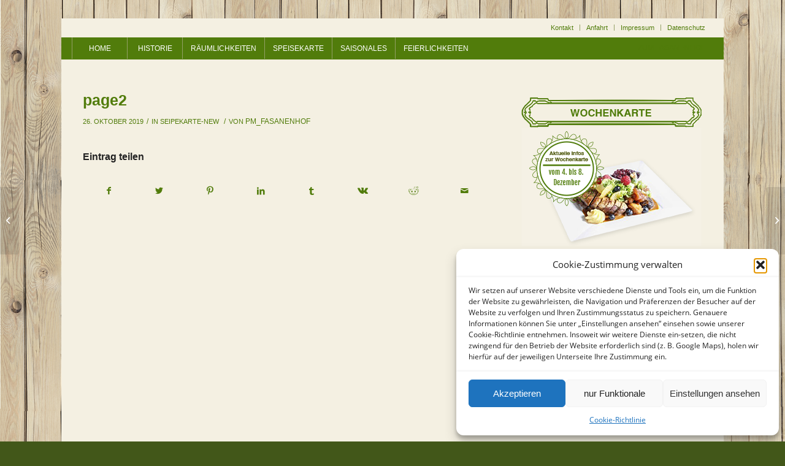

--- FILE ---
content_type: text/html; charset=UTF-8
request_url: https://zumfasanenhof.de/jq_flipbook_v5/page2-2/
body_size: 16026
content:
<!DOCTYPE html>
<html lang="de" class="html_boxed responsive av-preloader-disabled av-default-lightbox  html_header_top html_logo_right html_main_nav_header html_menu_left html_custom html_header_sticky_disabled html_header_shrinking_disabled html_header_topbar_active html_mobile_menu_phone html_header_searchicon_disabled html_content_align_center html_header_unstick_top_disabled html_header_stretch_disabled html_av-submenu-hidden html_av-submenu-display-click html_av-overlay-side html_av-overlay-side-classic html_av-submenu-noclone html_entry_id_337 av-cookies-no-cookie-consent av-no-preview html_text_menu_active ">
<head>
<meta charset="UTF-8" />


<!-- mobile setting -->
<meta name="viewport" content="width=device-width, initial-scale=1">

<!-- Scripts/CSS and wp_head hook -->
<meta name='robots' content='index, follow, max-image-preview:large, max-snippet:-1, max-video-preview:-1' />

	<!-- This site is optimized with the Yoast SEO plugin v20.6 - https://yoast.com/wordpress/plugins/seo/ -->
	<title>page2 - Zum Fasanenhof</title>
	<link rel="canonical" href="https://zumfasanenhof.de/jq_flipbook_v5/page2-2/" />
	<meta property="og:locale" content="de_DE" />
	<meta property="og:type" content="article" />
	<meta property="og:title" content="page2 - Zum Fasanenhof" />
	<meta property="og:url" content="https://zumfasanenhof.de/jq_flipbook_v5/page2-2/" />
	<meta property="og:site_name" content="Zum Fasanenhof" />
	<meta property="article:modified_time" content="2019-10-26T14:35:07+00:00" />
	<meta name="twitter:card" content="summary_large_image" />
	<script type="application/ld+json" class="yoast-schema-graph">{"@context":"https://schema.org","@graph":[{"@type":"WebPage","@id":"https://zumfasanenhof.de/jq_flipbook_v5/page2-2/","url":"https://zumfasanenhof.de/jq_flipbook_v5/page2-2/","name":"page2 - Zum Fasanenhof","isPartOf":{"@id":"https://zumfasanenhof.de/#website"},"datePublished":"2019-10-26T11:33:45+00:00","dateModified":"2019-10-26T14:35:07+00:00","breadcrumb":{"@id":"https://zumfasanenhof.de/jq_flipbook_v5/page2-2/#breadcrumb"},"inLanguage":"de","potentialAction":[{"@type":"ReadAction","target":["https://zumfasanenhof.de/jq_flipbook_v5/page2-2/"]}]},{"@type":"BreadcrumbList","@id":"https://zumfasanenhof.de/jq_flipbook_v5/page2-2/#breadcrumb","itemListElement":[{"@type":"ListItem","position":1,"name":"Startseite","item":"https://zumfasanenhof.de/"},{"@type":"ListItem","position":2,"name":"page for FlipBook","item":"https://zumfasanenhof.de/jq_flipbook_v5/"},{"@type":"ListItem","position":3,"name":"page2"}]},{"@type":"WebSite","@id":"https://zumfasanenhof.de/#website","url":"https://zumfasanenhof.de/","name":"Zum Fasanenhof","description":"","potentialAction":[{"@type":"SearchAction","target":{"@type":"EntryPoint","urlTemplate":"https://zumfasanenhof.de/?s={search_term_string}"},"query-input":"required name=search_term_string"}],"inLanguage":"de"}]}</script>
	<!-- / Yoast SEO plugin. -->


<link rel='dns-prefetch' href='//s.w.org' />
<link rel="alternate" type="application/rss+xml" title="Zum Fasanenhof &raquo; Feed" href="https://zumfasanenhof.de/feed/" />
<script type="text/javascript">
window._wpemojiSettings = {"baseUrl":"https:\/\/s.w.org\/images\/core\/emoji\/14.0.0\/72x72\/","ext":".png","svgUrl":"https:\/\/s.w.org\/images\/core\/emoji\/14.0.0\/svg\/","svgExt":".svg","source":{"concatemoji":"https:\/\/zumfasanenhof.de\/wp-includes\/js\/wp-emoji-release.min.js?ver=6c1e8aa645ffa1f41d7b7609bc2415c3"}};
/*! This file is auto-generated */
!function(e,a,t){var n,r,o,i=a.createElement("canvas"),p=i.getContext&&i.getContext("2d");function s(e,t){var a=String.fromCharCode,e=(p.clearRect(0,0,i.width,i.height),p.fillText(a.apply(this,e),0,0),i.toDataURL());return p.clearRect(0,0,i.width,i.height),p.fillText(a.apply(this,t),0,0),e===i.toDataURL()}function c(e){var t=a.createElement("script");t.src=e,t.defer=t.type="text/javascript",a.getElementsByTagName("head")[0].appendChild(t)}for(o=Array("flag","emoji"),t.supports={everything:!0,everythingExceptFlag:!0},r=0;r<o.length;r++)t.supports[o[r]]=function(e){if(!p||!p.fillText)return!1;switch(p.textBaseline="top",p.font="600 32px Arial",e){case"flag":return s([127987,65039,8205,9895,65039],[127987,65039,8203,9895,65039])?!1:!s([55356,56826,55356,56819],[55356,56826,8203,55356,56819])&&!s([55356,57332,56128,56423,56128,56418,56128,56421,56128,56430,56128,56423,56128,56447],[55356,57332,8203,56128,56423,8203,56128,56418,8203,56128,56421,8203,56128,56430,8203,56128,56423,8203,56128,56447]);case"emoji":return!s([129777,127995,8205,129778,127999],[129777,127995,8203,129778,127999])}return!1}(o[r]),t.supports.everything=t.supports.everything&&t.supports[o[r]],"flag"!==o[r]&&(t.supports.everythingExceptFlag=t.supports.everythingExceptFlag&&t.supports[o[r]]);t.supports.everythingExceptFlag=t.supports.everythingExceptFlag&&!t.supports.flag,t.DOMReady=!1,t.readyCallback=function(){t.DOMReady=!0},t.supports.everything||(n=function(){t.readyCallback()},a.addEventListener?(a.addEventListener("DOMContentLoaded",n,!1),e.addEventListener("load",n,!1)):(e.attachEvent("onload",n),a.attachEvent("onreadystatechange",function(){"complete"===a.readyState&&t.readyCallback()})),(e=t.source||{}).concatemoji?c(e.concatemoji):e.wpemoji&&e.twemoji&&(c(e.twemoji),c(e.wpemoji)))}(window,document,window._wpemojiSettings);
</script>
<style type="text/css">
img.wp-smiley,
img.emoji {
	display: inline !important;
	border: none !important;
	box-shadow: none !important;
	height: 1em !important;
	width: 1em !important;
	margin: 0 0.07em !important;
	vertical-align: -0.1em !important;
	background: none !important;
	padding: 0 !important;
}
</style>
	<link rel='stylesheet' id='avia-grid-css'  href='https://zumfasanenhof.de/wp-content/themes/enfold/css/grid.css?ver=4.7.2' type='text/css' media='all' />
<link rel='stylesheet' id='avia-base-css'  href='https://zumfasanenhof.de/wp-content/themes/enfold/css/base.css?ver=4.7.2' type='text/css' media='all' />
<link rel='stylesheet' id='avia-layout-css'  href='https://zumfasanenhof.de/wp-content/themes/enfold/css/layout.css?ver=4.7.2' type='text/css' media='all' />
<link rel='stylesheet' id='avia-module-audioplayer-css'  href='https://zumfasanenhof.de/wp-content/themes/enfold/config-templatebuilder/avia-shortcodes/audio-player/audio-player.css?ver=6c1e8aa645ffa1f41d7b7609bc2415c3' type='text/css' media='all' />
<link rel='stylesheet' id='avia-module-blog-css'  href='https://zumfasanenhof.de/wp-content/themes/enfold/config-templatebuilder/avia-shortcodes/blog/blog.css?ver=6c1e8aa645ffa1f41d7b7609bc2415c3' type='text/css' media='all' />
<link rel='stylesheet' id='avia-module-postslider-css'  href='https://zumfasanenhof.de/wp-content/themes/enfold/config-templatebuilder/avia-shortcodes/postslider/postslider.css?ver=6c1e8aa645ffa1f41d7b7609bc2415c3' type='text/css' media='all' />
<link rel='stylesheet' id='avia-module-button-css'  href='https://zumfasanenhof.de/wp-content/themes/enfold/config-templatebuilder/avia-shortcodes/buttons/buttons.css?ver=6c1e8aa645ffa1f41d7b7609bc2415c3' type='text/css' media='all' />
<link rel='stylesheet' id='avia-module-buttonrow-css'  href='https://zumfasanenhof.de/wp-content/themes/enfold/config-templatebuilder/avia-shortcodes/buttonrow/buttonrow.css?ver=6c1e8aa645ffa1f41d7b7609bc2415c3' type='text/css' media='all' />
<link rel='stylesheet' id='avia-module-button-fullwidth-css'  href='https://zumfasanenhof.de/wp-content/themes/enfold/config-templatebuilder/avia-shortcodes/buttons_fullwidth/buttons_fullwidth.css?ver=6c1e8aa645ffa1f41d7b7609bc2415c3' type='text/css' media='all' />
<link rel='stylesheet' id='avia-module-catalogue-css'  href='https://zumfasanenhof.de/wp-content/themes/enfold/config-templatebuilder/avia-shortcodes/catalogue/catalogue.css?ver=6c1e8aa645ffa1f41d7b7609bc2415c3' type='text/css' media='all' />
<link rel='stylesheet' id='avia-module-comments-css'  href='https://zumfasanenhof.de/wp-content/themes/enfold/config-templatebuilder/avia-shortcodes/comments/comments.css?ver=6c1e8aa645ffa1f41d7b7609bc2415c3' type='text/css' media='all' />
<link rel='stylesheet' id='avia-module-contact-css'  href='https://zumfasanenhof.de/wp-content/themes/enfold/config-templatebuilder/avia-shortcodes/contact/contact.css?ver=6c1e8aa645ffa1f41d7b7609bc2415c3' type='text/css' media='all' />
<link rel='stylesheet' id='avia-module-slideshow-css'  href='https://zumfasanenhof.de/wp-content/themes/enfold/config-templatebuilder/avia-shortcodes/slideshow/slideshow.css?ver=6c1e8aa645ffa1f41d7b7609bc2415c3' type='text/css' media='all' />
<link rel='stylesheet' id='avia-module-slideshow-contentpartner-css'  href='https://zumfasanenhof.de/wp-content/themes/enfold/config-templatebuilder/avia-shortcodes/contentslider/contentslider.css?ver=6c1e8aa645ffa1f41d7b7609bc2415c3' type='text/css' media='all' />
<link rel='stylesheet' id='avia-module-countdown-css'  href='https://zumfasanenhof.de/wp-content/themes/enfold/config-templatebuilder/avia-shortcodes/countdown/countdown.css?ver=6c1e8aa645ffa1f41d7b7609bc2415c3' type='text/css' media='all' />
<link rel='stylesheet' id='avia-module-gallery-css'  href='https://zumfasanenhof.de/wp-content/themes/enfold/config-templatebuilder/avia-shortcodes/gallery/gallery.css?ver=6c1e8aa645ffa1f41d7b7609bc2415c3' type='text/css' media='all' />
<link rel='stylesheet' id='avia-module-gallery-hor-css'  href='https://zumfasanenhof.de/wp-content/themes/enfold/config-templatebuilder/avia-shortcodes/gallery_horizontal/gallery_horizontal.css?ver=6c1e8aa645ffa1f41d7b7609bc2415c3' type='text/css' media='all' />
<link rel='stylesheet' id='avia-module-maps-css'  href='https://zumfasanenhof.de/wp-content/themes/enfold/config-templatebuilder/avia-shortcodes/google_maps/google_maps.css?ver=6c1e8aa645ffa1f41d7b7609bc2415c3' type='text/css' media='all' />
<link rel='stylesheet' id='avia-module-gridrow-css'  href='https://zumfasanenhof.de/wp-content/themes/enfold/config-templatebuilder/avia-shortcodes/grid_row/grid_row.css?ver=6c1e8aa645ffa1f41d7b7609bc2415c3' type='text/css' media='all' />
<link rel='stylesheet' id='avia-module-heading-css'  href='https://zumfasanenhof.de/wp-content/themes/enfold/config-templatebuilder/avia-shortcodes/heading/heading.css?ver=6c1e8aa645ffa1f41d7b7609bc2415c3' type='text/css' media='all' />
<link rel='stylesheet' id='avia-module-rotator-css'  href='https://zumfasanenhof.de/wp-content/themes/enfold/config-templatebuilder/avia-shortcodes/headline_rotator/headline_rotator.css?ver=6c1e8aa645ffa1f41d7b7609bc2415c3' type='text/css' media='all' />
<link rel='stylesheet' id='avia-module-hr-css'  href='https://zumfasanenhof.de/wp-content/themes/enfold/config-templatebuilder/avia-shortcodes/hr/hr.css?ver=6c1e8aa645ffa1f41d7b7609bc2415c3' type='text/css' media='all' />
<link rel='stylesheet' id='avia-module-icon-css'  href='https://zumfasanenhof.de/wp-content/themes/enfold/config-templatebuilder/avia-shortcodes/icon/icon.css?ver=6c1e8aa645ffa1f41d7b7609bc2415c3' type='text/css' media='all' />
<link rel='stylesheet' id='avia-module-iconbox-css'  href='https://zumfasanenhof.de/wp-content/themes/enfold/config-templatebuilder/avia-shortcodes/iconbox/iconbox.css?ver=6c1e8aa645ffa1f41d7b7609bc2415c3' type='text/css' media='all' />
<link rel='stylesheet' id='avia-module-icongrid-css'  href='https://zumfasanenhof.de/wp-content/themes/enfold/config-templatebuilder/avia-shortcodes/icongrid/icongrid.css?ver=6c1e8aa645ffa1f41d7b7609bc2415c3' type='text/css' media='all' />
<link rel='stylesheet' id='avia-module-iconlist-css'  href='https://zumfasanenhof.de/wp-content/themes/enfold/config-templatebuilder/avia-shortcodes/iconlist/iconlist.css?ver=6c1e8aa645ffa1f41d7b7609bc2415c3' type='text/css' media='all' />
<link rel='stylesheet' id='avia-module-image-css'  href='https://zumfasanenhof.de/wp-content/themes/enfold/config-templatebuilder/avia-shortcodes/image/image.css?ver=6c1e8aa645ffa1f41d7b7609bc2415c3' type='text/css' media='all' />
<link rel='stylesheet' id='avia-module-hotspot-css'  href='https://zumfasanenhof.de/wp-content/themes/enfold/config-templatebuilder/avia-shortcodes/image_hotspots/image_hotspots.css?ver=6c1e8aa645ffa1f41d7b7609bc2415c3' type='text/css' media='all' />
<link rel='stylesheet' id='avia-module-magazine-css'  href='https://zumfasanenhof.de/wp-content/themes/enfold/config-templatebuilder/avia-shortcodes/magazine/magazine.css?ver=6c1e8aa645ffa1f41d7b7609bc2415c3' type='text/css' media='all' />
<link rel='stylesheet' id='avia-module-masonry-css'  href='https://zumfasanenhof.de/wp-content/themes/enfold/config-templatebuilder/avia-shortcodes/masonry_entries/masonry_entries.css?ver=6c1e8aa645ffa1f41d7b7609bc2415c3' type='text/css' media='all' />
<link rel='stylesheet' id='avia-siteloader-css'  href='https://zumfasanenhof.de/wp-content/themes/enfold/css/avia-snippet-site-preloader.css?ver=6c1e8aa645ffa1f41d7b7609bc2415c3' type='text/css' media='all' />
<link rel='stylesheet' id='avia-module-menu-css'  href='https://zumfasanenhof.de/wp-content/themes/enfold/config-templatebuilder/avia-shortcodes/menu/menu.css?ver=6c1e8aa645ffa1f41d7b7609bc2415c3' type='text/css' media='all' />
<link rel='stylesheet' id='avia-modfule-notification-css'  href='https://zumfasanenhof.de/wp-content/themes/enfold/config-templatebuilder/avia-shortcodes/notification/notification.css?ver=6c1e8aa645ffa1f41d7b7609bc2415c3' type='text/css' media='all' />
<link rel='stylesheet' id='avia-module-numbers-css'  href='https://zumfasanenhof.de/wp-content/themes/enfold/config-templatebuilder/avia-shortcodes/numbers/numbers.css?ver=6c1e8aa645ffa1f41d7b7609bc2415c3' type='text/css' media='all' />
<link rel='stylesheet' id='avia-module-portfolio-css'  href='https://zumfasanenhof.de/wp-content/themes/enfold/config-templatebuilder/avia-shortcodes/portfolio/portfolio.css?ver=6c1e8aa645ffa1f41d7b7609bc2415c3' type='text/css' media='all' />
<link rel='stylesheet' id='avia-module-progress-bar-css'  href='https://zumfasanenhof.de/wp-content/themes/enfold/config-templatebuilder/avia-shortcodes/progressbar/progressbar.css?ver=6c1e8aa645ffa1f41d7b7609bc2415c3' type='text/css' media='all' />
<link rel='stylesheet' id='avia-module-promobox-css'  href='https://zumfasanenhof.de/wp-content/themes/enfold/config-templatebuilder/avia-shortcodes/promobox/promobox.css?ver=6c1e8aa645ffa1f41d7b7609bc2415c3' type='text/css' media='all' />
<link rel='stylesheet' id='avia-sc-search-css'  href='https://zumfasanenhof.de/wp-content/themes/enfold/config-templatebuilder/avia-shortcodes/search/search.css?ver=6c1e8aa645ffa1f41d7b7609bc2415c3' type='text/css' media='all' />
<link rel='stylesheet' id='avia-module-slideshow-accordion-css'  href='https://zumfasanenhof.de/wp-content/themes/enfold/config-templatebuilder/avia-shortcodes/slideshow_accordion/slideshow_accordion.css?ver=6c1e8aa645ffa1f41d7b7609bc2415c3' type='text/css' media='all' />
<link rel='stylesheet' id='avia-module-slideshow-feature-image-css'  href='https://zumfasanenhof.de/wp-content/themes/enfold/config-templatebuilder/avia-shortcodes/slideshow_feature_image/slideshow_feature_image.css?ver=6c1e8aa645ffa1f41d7b7609bc2415c3' type='text/css' media='all' />
<link rel='stylesheet' id='avia-module-slideshow-fullsize-css'  href='https://zumfasanenhof.de/wp-content/themes/enfold/config-templatebuilder/avia-shortcodes/slideshow_fullsize/slideshow_fullsize.css?ver=6c1e8aa645ffa1f41d7b7609bc2415c3' type='text/css' media='all' />
<link rel='stylesheet' id='avia-module-slideshow-fullscreen-css'  href='https://zumfasanenhof.de/wp-content/themes/enfold/config-templatebuilder/avia-shortcodes/slideshow_fullscreen/slideshow_fullscreen.css?ver=6c1e8aa645ffa1f41d7b7609bc2415c3' type='text/css' media='all' />
<link rel='stylesheet' id='avia-module-slideshow-ls-css'  href='https://zumfasanenhof.de/wp-content/themes/enfold/config-templatebuilder/avia-shortcodes/slideshow_layerslider/slideshow_layerslider.css?ver=6c1e8aa645ffa1f41d7b7609bc2415c3' type='text/css' media='all' />
<link rel='stylesheet' id='avia-module-social-css'  href='https://zumfasanenhof.de/wp-content/themes/enfold/config-templatebuilder/avia-shortcodes/social_share/social_share.css?ver=6c1e8aa645ffa1f41d7b7609bc2415c3' type='text/css' media='all' />
<link rel='stylesheet' id='avia-module-tabsection-css'  href='https://zumfasanenhof.de/wp-content/themes/enfold/config-templatebuilder/avia-shortcodes/tab_section/tab_section.css?ver=6c1e8aa645ffa1f41d7b7609bc2415c3' type='text/css' media='all' />
<link rel='stylesheet' id='avia-module-table-css'  href='https://zumfasanenhof.de/wp-content/themes/enfold/config-templatebuilder/avia-shortcodes/table/table.css?ver=6c1e8aa645ffa1f41d7b7609bc2415c3' type='text/css' media='all' />
<link rel='stylesheet' id='avia-module-tabs-css'  href='https://zumfasanenhof.de/wp-content/themes/enfold/config-templatebuilder/avia-shortcodes/tabs/tabs.css?ver=6c1e8aa645ffa1f41d7b7609bc2415c3' type='text/css' media='all' />
<link rel='stylesheet' id='avia-module-team-css'  href='https://zumfasanenhof.de/wp-content/themes/enfold/config-templatebuilder/avia-shortcodes/team/team.css?ver=6c1e8aa645ffa1f41d7b7609bc2415c3' type='text/css' media='all' />
<link rel='stylesheet' id='avia-module-testimonials-css'  href='https://zumfasanenhof.de/wp-content/themes/enfold/config-templatebuilder/avia-shortcodes/testimonials/testimonials.css?ver=6c1e8aa645ffa1f41d7b7609bc2415c3' type='text/css' media='all' />
<link rel='stylesheet' id='avia-module-timeline-css'  href='https://zumfasanenhof.de/wp-content/themes/enfold/config-templatebuilder/avia-shortcodes/timeline/timeline.css?ver=6c1e8aa645ffa1f41d7b7609bc2415c3' type='text/css' media='all' />
<link rel='stylesheet' id='avia-module-toggles-css'  href='https://zumfasanenhof.de/wp-content/themes/enfold/config-templatebuilder/avia-shortcodes/toggles/toggles.css?ver=6c1e8aa645ffa1f41d7b7609bc2415c3' type='text/css' media='all' />
<link rel='stylesheet' id='avia-module-video-css'  href='https://zumfasanenhof.de/wp-content/themes/enfold/config-templatebuilder/avia-shortcodes/video/video.css?ver=6c1e8aa645ffa1f41d7b7609bc2415c3' type='text/css' media='all' />
<link rel='stylesheet' id='wp-block-library-css'  href='https://zumfasanenhof.de/wp-includes/css/dist/block-library/style.min.css?ver=6c1e8aa645ffa1f41d7b7609bc2415c3' type='text/css' media='all' />
<style id='global-styles-inline-css' type='text/css'>
body{--wp--preset--color--black: #000000;--wp--preset--color--cyan-bluish-gray: #abb8c3;--wp--preset--color--white: #ffffff;--wp--preset--color--pale-pink: #f78da7;--wp--preset--color--vivid-red: #cf2e2e;--wp--preset--color--luminous-vivid-orange: #ff6900;--wp--preset--color--luminous-vivid-amber: #fcb900;--wp--preset--color--light-green-cyan: #7bdcb5;--wp--preset--color--vivid-green-cyan: #00d084;--wp--preset--color--pale-cyan-blue: #8ed1fc;--wp--preset--color--vivid-cyan-blue: #0693e3;--wp--preset--color--vivid-purple: #9b51e0;--wp--preset--gradient--vivid-cyan-blue-to-vivid-purple: linear-gradient(135deg,rgba(6,147,227,1) 0%,rgb(155,81,224) 100%);--wp--preset--gradient--light-green-cyan-to-vivid-green-cyan: linear-gradient(135deg,rgb(122,220,180) 0%,rgb(0,208,130) 100%);--wp--preset--gradient--luminous-vivid-amber-to-luminous-vivid-orange: linear-gradient(135deg,rgba(252,185,0,1) 0%,rgba(255,105,0,1) 100%);--wp--preset--gradient--luminous-vivid-orange-to-vivid-red: linear-gradient(135deg,rgba(255,105,0,1) 0%,rgb(207,46,46) 100%);--wp--preset--gradient--very-light-gray-to-cyan-bluish-gray: linear-gradient(135deg,rgb(238,238,238) 0%,rgb(169,184,195) 100%);--wp--preset--gradient--cool-to-warm-spectrum: linear-gradient(135deg,rgb(74,234,220) 0%,rgb(151,120,209) 20%,rgb(207,42,186) 40%,rgb(238,44,130) 60%,rgb(251,105,98) 80%,rgb(254,248,76) 100%);--wp--preset--gradient--blush-light-purple: linear-gradient(135deg,rgb(255,206,236) 0%,rgb(152,150,240) 100%);--wp--preset--gradient--blush-bordeaux: linear-gradient(135deg,rgb(254,205,165) 0%,rgb(254,45,45) 50%,rgb(107,0,62) 100%);--wp--preset--gradient--luminous-dusk: linear-gradient(135deg,rgb(255,203,112) 0%,rgb(199,81,192) 50%,rgb(65,88,208) 100%);--wp--preset--gradient--pale-ocean: linear-gradient(135deg,rgb(255,245,203) 0%,rgb(182,227,212) 50%,rgb(51,167,181) 100%);--wp--preset--gradient--electric-grass: linear-gradient(135deg,rgb(202,248,128) 0%,rgb(113,206,126) 100%);--wp--preset--gradient--midnight: linear-gradient(135deg,rgb(2,3,129) 0%,rgb(40,116,252) 100%);--wp--preset--duotone--dark-grayscale: url('#wp-duotone-dark-grayscale');--wp--preset--duotone--grayscale: url('#wp-duotone-grayscale');--wp--preset--duotone--purple-yellow: url('#wp-duotone-purple-yellow');--wp--preset--duotone--blue-red: url('#wp-duotone-blue-red');--wp--preset--duotone--midnight: url('#wp-duotone-midnight');--wp--preset--duotone--magenta-yellow: url('#wp-duotone-magenta-yellow');--wp--preset--duotone--purple-green: url('#wp-duotone-purple-green');--wp--preset--duotone--blue-orange: url('#wp-duotone-blue-orange');--wp--preset--font-size--small: 13px;--wp--preset--font-size--medium: 20px;--wp--preset--font-size--large: 36px;--wp--preset--font-size--x-large: 42px;}.has-black-color{color: var(--wp--preset--color--black) !important;}.has-cyan-bluish-gray-color{color: var(--wp--preset--color--cyan-bluish-gray) !important;}.has-white-color{color: var(--wp--preset--color--white) !important;}.has-pale-pink-color{color: var(--wp--preset--color--pale-pink) !important;}.has-vivid-red-color{color: var(--wp--preset--color--vivid-red) !important;}.has-luminous-vivid-orange-color{color: var(--wp--preset--color--luminous-vivid-orange) !important;}.has-luminous-vivid-amber-color{color: var(--wp--preset--color--luminous-vivid-amber) !important;}.has-light-green-cyan-color{color: var(--wp--preset--color--light-green-cyan) !important;}.has-vivid-green-cyan-color{color: var(--wp--preset--color--vivid-green-cyan) !important;}.has-pale-cyan-blue-color{color: var(--wp--preset--color--pale-cyan-blue) !important;}.has-vivid-cyan-blue-color{color: var(--wp--preset--color--vivid-cyan-blue) !important;}.has-vivid-purple-color{color: var(--wp--preset--color--vivid-purple) !important;}.has-black-background-color{background-color: var(--wp--preset--color--black) !important;}.has-cyan-bluish-gray-background-color{background-color: var(--wp--preset--color--cyan-bluish-gray) !important;}.has-white-background-color{background-color: var(--wp--preset--color--white) !important;}.has-pale-pink-background-color{background-color: var(--wp--preset--color--pale-pink) !important;}.has-vivid-red-background-color{background-color: var(--wp--preset--color--vivid-red) !important;}.has-luminous-vivid-orange-background-color{background-color: var(--wp--preset--color--luminous-vivid-orange) !important;}.has-luminous-vivid-amber-background-color{background-color: var(--wp--preset--color--luminous-vivid-amber) !important;}.has-light-green-cyan-background-color{background-color: var(--wp--preset--color--light-green-cyan) !important;}.has-vivid-green-cyan-background-color{background-color: var(--wp--preset--color--vivid-green-cyan) !important;}.has-pale-cyan-blue-background-color{background-color: var(--wp--preset--color--pale-cyan-blue) !important;}.has-vivid-cyan-blue-background-color{background-color: var(--wp--preset--color--vivid-cyan-blue) !important;}.has-vivid-purple-background-color{background-color: var(--wp--preset--color--vivid-purple) !important;}.has-black-border-color{border-color: var(--wp--preset--color--black) !important;}.has-cyan-bluish-gray-border-color{border-color: var(--wp--preset--color--cyan-bluish-gray) !important;}.has-white-border-color{border-color: var(--wp--preset--color--white) !important;}.has-pale-pink-border-color{border-color: var(--wp--preset--color--pale-pink) !important;}.has-vivid-red-border-color{border-color: var(--wp--preset--color--vivid-red) !important;}.has-luminous-vivid-orange-border-color{border-color: var(--wp--preset--color--luminous-vivid-orange) !important;}.has-luminous-vivid-amber-border-color{border-color: var(--wp--preset--color--luminous-vivid-amber) !important;}.has-light-green-cyan-border-color{border-color: var(--wp--preset--color--light-green-cyan) !important;}.has-vivid-green-cyan-border-color{border-color: var(--wp--preset--color--vivid-green-cyan) !important;}.has-pale-cyan-blue-border-color{border-color: var(--wp--preset--color--pale-cyan-blue) !important;}.has-vivid-cyan-blue-border-color{border-color: var(--wp--preset--color--vivid-cyan-blue) !important;}.has-vivid-purple-border-color{border-color: var(--wp--preset--color--vivid-purple) !important;}.has-vivid-cyan-blue-to-vivid-purple-gradient-background{background: var(--wp--preset--gradient--vivid-cyan-blue-to-vivid-purple) !important;}.has-light-green-cyan-to-vivid-green-cyan-gradient-background{background: var(--wp--preset--gradient--light-green-cyan-to-vivid-green-cyan) !important;}.has-luminous-vivid-amber-to-luminous-vivid-orange-gradient-background{background: var(--wp--preset--gradient--luminous-vivid-amber-to-luminous-vivid-orange) !important;}.has-luminous-vivid-orange-to-vivid-red-gradient-background{background: var(--wp--preset--gradient--luminous-vivid-orange-to-vivid-red) !important;}.has-very-light-gray-to-cyan-bluish-gray-gradient-background{background: var(--wp--preset--gradient--very-light-gray-to-cyan-bluish-gray) !important;}.has-cool-to-warm-spectrum-gradient-background{background: var(--wp--preset--gradient--cool-to-warm-spectrum) !important;}.has-blush-light-purple-gradient-background{background: var(--wp--preset--gradient--blush-light-purple) !important;}.has-blush-bordeaux-gradient-background{background: var(--wp--preset--gradient--blush-bordeaux) !important;}.has-luminous-dusk-gradient-background{background: var(--wp--preset--gradient--luminous-dusk) !important;}.has-pale-ocean-gradient-background{background: var(--wp--preset--gradient--pale-ocean) !important;}.has-electric-grass-gradient-background{background: var(--wp--preset--gradient--electric-grass) !important;}.has-midnight-gradient-background{background: var(--wp--preset--gradient--midnight) !important;}.has-small-font-size{font-size: var(--wp--preset--font-size--small) !important;}.has-medium-font-size{font-size: var(--wp--preset--font-size--medium) !important;}.has-large-font-size{font-size: var(--wp--preset--font-size--large) !important;}.has-x-large-font-size{font-size: var(--wp--preset--font-size--x-large) !important;}
</style>
<link rel='stylesheet' id='pdc-css'  href='https://zumfasanenhof.de/wp-content/plugins/pdc/public/css/pdc-public.css?ver=1.0.0' type='text/css' media='all' />
<link rel='stylesheet' id='uaf_client_css-css'  href='https://zumfasanenhof.de/wp-content/uploads/useanyfont/uaf.css?ver=1665744179' type='text/css' media='all' />
<link rel='stylesheet' id='cmplz-general-css'  href='https://zumfasanenhof.de/wp-content/plugins/complianz-gdpr/assets/css/cookieblocker.min.css?ver=1765943415' type='text/css' media='all' />
<link rel='stylesheet' id='avia-scs-css'  href='https://zumfasanenhof.de/wp-content/themes/enfold/css/shortcodes.css?ver=4.7.2' type='text/css' media='all' />
<link rel='stylesheet' id='avia-popup-css-css'  href='https://zumfasanenhof.de/wp-content/themes/enfold/js/aviapopup/magnific-popup.css?ver=4.7.2' type='text/css' media='screen' />
<link rel='stylesheet' id='avia-lightbox-css'  href='https://zumfasanenhof.de/wp-content/themes/enfold/css/avia-snippet-lightbox.css?ver=4.7.2' type='text/css' media='screen' />
<link rel='stylesheet' id='avia-widget-css-css'  href='https://zumfasanenhof.de/wp-content/themes/enfold/css/avia-snippet-widget.css?ver=4.7.2' type='text/css' media='screen' />
<link rel='stylesheet' id='avia-dynamic-css'  href='https://zumfasanenhof.de/wp-content/uploads/dynamic_avia/enfold_child.css?ver=5e30622f28d8b' type='text/css' media='all' />
<link rel='stylesheet' id='avia-custom-css'  href='https://zumfasanenhof.de/wp-content/themes/enfold/css/custom.css?ver=4.7.2' type='text/css' media='all' />
<link rel='stylesheet' id='avia-style-css'  href='https://zumfasanenhof.de/wp-content/themes/enfold-child/style.css?ver=4.7.2' type='text/css' media='all' />
<link rel='stylesheet' id='tablepress-default-css'  href='https://zumfasanenhof.de/wp-content/plugins/tablepress/css/default.min.css?ver=1.14' type='text/css' media='all' />
<link rel='stylesheet' id='avia-gravity-css'  href='https://zumfasanenhof.de/wp-content/themes/enfold/config-gravityforms/gravity-mod.css?ver=4.7.2' type='text/css' media='screen' />
<script type='text/javascript' src='https://zumfasanenhof.de/wp-includes/js/jquery/jquery.min.js?ver=3.6.0' id='jquery-core-js'></script>
<script type='text/javascript' src='https://zumfasanenhof.de/wp-content/plugins/pdc/public/js/pdc-public.js?ver=1.0.0' id='pdc-js'></script>
<script type='text/javascript' src='https://zumfasanenhof.de/wp-content/plugins/revslider/public/assets/js/rbtools.min.js?ver=6.6.5' id='tp-tools-js'></script>
<script type='text/javascript' src='https://zumfasanenhof.de/wp-content/plugins/revslider/public/assets/js/rs6.min.js?ver=6.6.5' id='revmin-js'></script>
<script type='text/javascript' src='https://zumfasanenhof.de/wp-content/themes/enfold/js/avia-compat.js?ver=4.7.2' id='avia-compat-js'></script>
<link rel="https://api.w.org/" href="https://zumfasanenhof.de/wp-json/" /><link rel="EditURI" type="application/rsd+xml" title="RSD" href="https://zumfasanenhof.de/xmlrpc.php?rsd" />
<link rel="wlwmanifest" type="application/wlwmanifest+xml" href="https://zumfasanenhof.de/wp-includes/wlwmanifest.xml" /> 

<link rel='shortlink' href='https://zumfasanenhof.de/?p=337' />
<link rel="alternate" type="application/json+oembed" href="https://zumfasanenhof.de/wp-json/oembed/1.0/embed?url=https%3A%2F%2Fzumfasanenhof.de%2Fjq_flipbook_v5%2Fpage2-2%2F" />
<link rel="alternate" type="text/xml+oembed" href="https://zumfasanenhof.de/wp-json/oembed/1.0/embed?url=https%3A%2F%2Fzumfasanenhof.de%2Fjq_flipbook_v5%2Fpage2-2%2F&#038;format=xml" />
    <script>
	  
	  var fb5_books=[];
	
	</script>
    <script>
	
	  fb5_books['seipekarte-new']={bcg:"https://zumfasanenhof.de/wp-content/uploads/background.png",w:"1240",h:"1754",opacity:"1",toolsHeight:"60"}
	  	  
	
	</script>
    
        <script>
	
	  fb5_books['speisekarte']={bcg:"https://zumfasanenhof.de/wp-content/uploads/background.png",w:"1240",h:"1754",opacity:"1",toolsHeight:"60"}
	  	  
	
	</script>
    
    

<script type="text/javascript">
var fb5_plugin_url = 'https://zumfasanenhof.de/wp-content/plugins/jquery_diamond_flipbook/';
</script>

	<script>
		let formPlaceholder = '<div class="prevent_google contact"> <div class="dialog"> <h3 class="gh" style="margin-top:15px">Kontaktformular </h3> <div class="btn_group"> <button>Google Captcha: akzeptieren</button> </div> <div class="gh">ReCaptcha wird zum Spamschutz eingesetzt und stellt eine Verbindung zu Google her. Dabei wird auch die IP-Adresse übermittelt. Wenn das nicht gewünscht ist, kann gern auf alternative Kontaktwege ausgewischen werden.   <br /> <a href="https://policies.google.com/privacy?hl=de&gl=de">https://policies.google.com/privacy?hl=de&gl=de</a> </div> </div> </div>';
	</script>

	<script type="text/javascript">
(function(url){
	if(/(?:Chrome\/26\.0\.1410\.63 Safari\/537\.31|WordfenceTestMonBot)/.test(navigator.userAgent)){ return; }
	var addEvent = function(evt, handler) {
		if (window.addEventListener) {
			document.addEventListener(evt, handler, false);
		} else if (window.attachEvent) {
			document.attachEvent('on' + evt, handler);
		}
	};
	var removeEvent = function(evt, handler) {
		if (window.removeEventListener) {
			document.removeEventListener(evt, handler, false);
		} else if (window.detachEvent) {
			document.detachEvent('on' + evt, handler);
		}
	};
	var evts = 'contextmenu dblclick drag dragend dragenter dragleave dragover dragstart drop keydown keypress keyup mousedown mousemove mouseout mouseover mouseup mousewheel scroll'.split(' ');
	var logHuman = function() {
		if (window.wfLogHumanRan) { return; }
		window.wfLogHumanRan = true;
		var wfscr = document.createElement('script');
		wfscr.type = 'text/javascript';
		wfscr.async = true;
		wfscr.src = url + '&r=' + Math.random();
		(document.getElementsByTagName('head')[0]||document.getElementsByTagName('body')[0]).appendChild(wfscr);
		for (var i = 0; i < evts.length; i++) {
			removeEvent(evts[i], logHuman);
		}
	};
	for (var i = 0; i < evts.length; i++) {
		addEvent(evts[i], logHuman);
	}
})('//zumfasanenhof.de/?wordfence_lh=1&hid=829F21063C31BAC6CEAAA71A65319D72');
</script>			<style>.cmplz-hidden {
					display: none !important;
				}</style><link rel="profile" href="http://gmpg.org/xfn/11" />
<link rel="alternate" type="application/rss+xml" title="Zum Fasanenhof RSS2 Feed" href="https://zumfasanenhof.de/feed/" />
<link rel="pingback" href="https://zumfasanenhof.de/xmlrpc.php" />

<style type='text/css' media='screen'>
 #top #header_main > .container, #top #header_main > .container .main_menu  .av-main-nav > li > a, #top #header_main #menu-item-shop .cart_dropdown_link{ height:45px; line-height: 45px; }
 .html_top_nav_header .av-logo-container{ height:45px;  }
 .html_header_top.html_header_sticky #top #wrap_all #main{ padding-top:75px; } 
</style>
<!--[if lt IE 9]><script src="https://zumfasanenhof.de/wp-content/themes/enfold/js/html5shiv.js"></script><![endif]-->
<link rel="icon" href="https://zumfasanenhof.de/wp-content/uploads/favicon.png" type="image/png">
<meta name="generator" content="Powered by Slider Revolution 6.6.5 - responsive, Mobile-Friendly Slider Plugin for WordPress with comfortable drag and drop interface." />
<script>function setREVStartSize(e){
			//window.requestAnimationFrame(function() {
				window.RSIW = window.RSIW===undefined ? window.innerWidth : window.RSIW;
				window.RSIH = window.RSIH===undefined ? window.innerHeight : window.RSIH;
				try {
					var pw = document.getElementById(e.c).parentNode.offsetWidth,
						newh;
					pw = pw===0 || isNaN(pw) || (e.l=="fullwidth" || e.layout=="fullwidth") ? window.RSIW : pw;
					e.tabw = e.tabw===undefined ? 0 : parseInt(e.tabw);
					e.thumbw = e.thumbw===undefined ? 0 : parseInt(e.thumbw);
					e.tabh = e.tabh===undefined ? 0 : parseInt(e.tabh);
					e.thumbh = e.thumbh===undefined ? 0 : parseInt(e.thumbh);
					e.tabhide = e.tabhide===undefined ? 0 : parseInt(e.tabhide);
					e.thumbhide = e.thumbhide===undefined ? 0 : parseInt(e.thumbhide);
					e.mh = e.mh===undefined || e.mh=="" || e.mh==="auto" ? 0 : parseInt(e.mh,0);
					if(e.layout==="fullscreen" || e.l==="fullscreen")
						newh = Math.max(e.mh,window.RSIH);
					else{
						e.gw = Array.isArray(e.gw) ? e.gw : [e.gw];
						for (var i in e.rl) if (e.gw[i]===undefined || e.gw[i]===0) e.gw[i] = e.gw[i-1];
						e.gh = e.el===undefined || e.el==="" || (Array.isArray(e.el) && e.el.length==0)? e.gh : e.el;
						e.gh = Array.isArray(e.gh) ? e.gh : [e.gh];
						for (var i in e.rl) if (e.gh[i]===undefined || e.gh[i]===0) e.gh[i] = e.gh[i-1];
											
						var nl = new Array(e.rl.length),
							ix = 0,
							sl;
						e.tabw = e.tabhide>=pw ? 0 : e.tabw;
						e.thumbw = e.thumbhide>=pw ? 0 : e.thumbw;
						e.tabh = e.tabhide>=pw ? 0 : e.tabh;
						e.thumbh = e.thumbhide>=pw ? 0 : e.thumbh;
						for (var i in e.rl) nl[i] = e.rl[i]<window.RSIW ? 0 : e.rl[i];
						sl = nl[0];
						for (var i in nl) if (sl>nl[i] && nl[i]>0) { sl = nl[i]; ix=i;}
						var m = pw>(e.gw[ix]+e.tabw+e.thumbw) ? 1 : (pw-(e.tabw+e.thumbw)) / (e.gw[ix]);
						newh =  (e.gh[ix] * m) + (e.tabh + e.thumbh);
					}
					var el = document.getElementById(e.c);
					if (el!==null && el) el.style.height = newh+"px";
					el = document.getElementById(e.c+"_wrapper");
					if (el!==null && el) {
						el.style.height = newh+"px";
						el.style.display = "block";
					}
				} catch(e){
					console.log("Failure at Presize of Slider:" + e)
				}
			//});
		  };</script>
		<style type="text/css" id="wp-custom-css">
			@media only screen and (max-width:779px){

ul#av-burger-menu-ul li a{
	color: #fff !important;
	height: initial !important;
}

ul#av-burger-menu-ul li.current_page_item a{
	color: green !important;
}

#top #header_main > .container, #top #header_main > .container .main_menu ul:first-child > li > a, #top #header_main #menu-item-shop .cart_dropdown_link {
    height: 60px !important;
    line-height: 35px !important;
}
	
	}		</style>
		<style type='text/css'>
@font-face {font-family: 'entypo-fontello'; font-weight: normal; font-style: normal; font-display: auto;
src: url('https://zumfasanenhof.de/wp-content/themes/enfold/config-templatebuilder/avia-template-builder/assets/fonts/entypo-fontello.eot');
src: url('https://zumfasanenhof.de/wp-content/themes/enfold/config-templatebuilder/avia-template-builder/assets/fonts/entypo-fontello.eot?#iefix') format('embedded-opentype'), 
url('https://zumfasanenhof.de/wp-content/themes/enfold/config-templatebuilder/avia-template-builder/assets/fonts/entypo-fontello.woff') format('woff'),
url('https://zumfasanenhof.de/wp-content/themes/enfold/config-templatebuilder/avia-template-builder/assets/fonts/entypo-fontello.woff2') format('woff2'),
url('https://zumfasanenhof.de/wp-content/themes/enfold/config-templatebuilder/avia-template-builder/assets/fonts/entypo-fontello.ttf') format('truetype'), 
url('https://zumfasanenhof.de/wp-content/themes/enfold/config-templatebuilder/avia-template-builder/assets/fonts/entypo-fontello.svg#entypo-fontello') format('svg');
} #top .avia-font-entypo-fontello, body .avia-font-entypo-fontello, html body [data-av_iconfont='entypo-fontello']:before{ font-family: 'entypo-fontello'; }
</style>

<!--
Debugging Info for Theme support: 

Theme: Enfold
Version: 4.7.2
Installed: enfold
AviaFramework Version: 5.0
AviaBuilder Version: 4.7.1.1
aviaElementManager Version: 1.0.1
- - - - - - - - - - -
ChildTheme: Enfold Child
ChildTheme Version: 1.0
ChildTheme Installed: enfold

ML:256-PU:100-PLA:13
WP:6.0.11
Compress: CSS:disabled - JS:disabled
Updates: disabled
PLAu:12
-->
</head>




<body data-cmplz=1 id="top" class="jq_flipbook_v5-template-default single single-jq_flipbook_v5 postid-337  rtl_columns boxed droid_serif open_sans" itemscope="itemscope" itemtype="https://schema.org/WebPage" >

	<svg xmlns="http://www.w3.org/2000/svg" viewBox="0 0 0 0" width="0" height="0" focusable="false" role="none" style="visibility: hidden; position: absolute; left: -9999px; overflow: hidden;" ><defs><filter id="wp-duotone-dark-grayscale"><feColorMatrix color-interpolation-filters="sRGB" type="matrix" values=" .299 .587 .114 0 0 .299 .587 .114 0 0 .299 .587 .114 0 0 .299 .587 .114 0 0 " /><feComponentTransfer color-interpolation-filters="sRGB" ><feFuncR type="table" tableValues="0 0.49803921568627" /><feFuncG type="table" tableValues="0 0.49803921568627" /><feFuncB type="table" tableValues="0 0.49803921568627" /><feFuncA type="table" tableValues="1 1" /></feComponentTransfer><feComposite in2="SourceGraphic" operator="in" /></filter></defs></svg><svg xmlns="http://www.w3.org/2000/svg" viewBox="0 0 0 0" width="0" height="0" focusable="false" role="none" style="visibility: hidden; position: absolute; left: -9999px; overflow: hidden;" ><defs><filter id="wp-duotone-grayscale"><feColorMatrix color-interpolation-filters="sRGB" type="matrix" values=" .299 .587 .114 0 0 .299 .587 .114 0 0 .299 .587 .114 0 0 .299 .587 .114 0 0 " /><feComponentTransfer color-interpolation-filters="sRGB" ><feFuncR type="table" tableValues="0 1" /><feFuncG type="table" tableValues="0 1" /><feFuncB type="table" tableValues="0 1" /><feFuncA type="table" tableValues="1 1" /></feComponentTransfer><feComposite in2="SourceGraphic" operator="in" /></filter></defs></svg><svg xmlns="http://www.w3.org/2000/svg" viewBox="0 0 0 0" width="0" height="0" focusable="false" role="none" style="visibility: hidden; position: absolute; left: -9999px; overflow: hidden;" ><defs><filter id="wp-duotone-purple-yellow"><feColorMatrix color-interpolation-filters="sRGB" type="matrix" values=" .299 .587 .114 0 0 .299 .587 .114 0 0 .299 .587 .114 0 0 .299 .587 .114 0 0 " /><feComponentTransfer color-interpolation-filters="sRGB" ><feFuncR type="table" tableValues="0.54901960784314 0.98823529411765" /><feFuncG type="table" tableValues="0 1" /><feFuncB type="table" tableValues="0.71764705882353 0.25490196078431" /><feFuncA type="table" tableValues="1 1" /></feComponentTransfer><feComposite in2="SourceGraphic" operator="in" /></filter></defs></svg><svg xmlns="http://www.w3.org/2000/svg" viewBox="0 0 0 0" width="0" height="0" focusable="false" role="none" style="visibility: hidden; position: absolute; left: -9999px; overflow: hidden;" ><defs><filter id="wp-duotone-blue-red"><feColorMatrix color-interpolation-filters="sRGB" type="matrix" values=" .299 .587 .114 0 0 .299 .587 .114 0 0 .299 .587 .114 0 0 .299 .587 .114 0 0 " /><feComponentTransfer color-interpolation-filters="sRGB" ><feFuncR type="table" tableValues="0 1" /><feFuncG type="table" tableValues="0 0.27843137254902" /><feFuncB type="table" tableValues="0.5921568627451 0.27843137254902" /><feFuncA type="table" tableValues="1 1" /></feComponentTransfer><feComposite in2="SourceGraphic" operator="in" /></filter></defs></svg><svg xmlns="http://www.w3.org/2000/svg" viewBox="0 0 0 0" width="0" height="0" focusable="false" role="none" style="visibility: hidden; position: absolute; left: -9999px; overflow: hidden;" ><defs><filter id="wp-duotone-midnight"><feColorMatrix color-interpolation-filters="sRGB" type="matrix" values=" .299 .587 .114 0 0 .299 .587 .114 0 0 .299 .587 .114 0 0 .299 .587 .114 0 0 " /><feComponentTransfer color-interpolation-filters="sRGB" ><feFuncR type="table" tableValues="0 0" /><feFuncG type="table" tableValues="0 0.64705882352941" /><feFuncB type="table" tableValues="0 1" /><feFuncA type="table" tableValues="1 1" /></feComponentTransfer><feComposite in2="SourceGraphic" operator="in" /></filter></defs></svg><svg xmlns="http://www.w3.org/2000/svg" viewBox="0 0 0 0" width="0" height="0" focusable="false" role="none" style="visibility: hidden; position: absolute; left: -9999px; overflow: hidden;" ><defs><filter id="wp-duotone-magenta-yellow"><feColorMatrix color-interpolation-filters="sRGB" type="matrix" values=" .299 .587 .114 0 0 .299 .587 .114 0 0 .299 .587 .114 0 0 .299 .587 .114 0 0 " /><feComponentTransfer color-interpolation-filters="sRGB" ><feFuncR type="table" tableValues="0.78039215686275 1" /><feFuncG type="table" tableValues="0 0.94901960784314" /><feFuncB type="table" tableValues="0.35294117647059 0.47058823529412" /><feFuncA type="table" tableValues="1 1" /></feComponentTransfer><feComposite in2="SourceGraphic" operator="in" /></filter></defs></svg><svg xmlns="http://www.w3.org/2000/svg" viewBox="0 0 0 0" width="0" height="0" focusable="false" role="none" style="visibility: hidden; position: absolute; left: -9999px; overflow: hidden;" ><defs><filter id="wp-duotone-purple-green"><feColorMatrix color-interpolation-filters="sRGB" type="matrix" values=" .299 .587 .114 0 0 .299 .587 .114 0 0 .299 .587 .114 0 0 .299 .587 .114 0 0 " /><feComponentTransfer color-interpolation-filters="sRGB" ><feFuncR type="table" tableValues="0.65098039215686 0.40392156862745" /><feFuncG type="table" tableValues="0 1" /><feFuncB type="table" tableValues="0.44705882352941 0.4" /><feFuncA type="table" tableValues="1 1" /></feComponentTransfer><feComposite in2="SourceGraphic" operator="in" /></filter></defs></svg><svg xmlns="http://www.w3.org/2000/svg" viewBox="0 0 0 0" width="0" height="0" focusable="false" role="none" style="visibility: hidden; position: absolute; left: -9999px; overflow: hidden;" ><defs><filter id="wp-duotone-blue-orange"><feColorMatrix color-interpolation-filters="sRGB" type="matrix" values=" .299 .587 .114 0 0 .299 .587 .114 0 0 .299 .587 .114 0 0 .299 .587 .114 0 0 " /><feComponentTransfer color-interpolation-filters="sRGB" ><feFuncR type="table" tableValues="0.098039215686275 1" /><feFuncG type="table" tableValues="0 0.66274509803922" /><feFuncB type="table" tableValues="0.84705882352941 0.41960784313725" /><feFuncA type="table" tableValues="1 1" /></feComponentTransfer><feComposite in2="SourceGraphic" operator="in" /></filter></defs></svg>
	<div id='wrap_all'>

	
<header id='header' class='all_colors header_color light_bg_color  av_header_top av_logo_right av_main_nav_header av_menu_left av_custom av_header_sticky_disabled av_header_shrinking_disabled av_header_stretch_disabled av_mobile_menu_phone av_header_searchicon_disabled av_header_unstick_top_disabled av_seperator_big_border av_bottom_nav_disabled '  role="banner" itemscope="itemscope" itemtype="https://schema.org/WPHeader" >

		<div id='header_meta' class='container_wrap container_wrap_meta  av_secondary_right av_extra_header_active av_entry_id_337'>
		
			      <div class='container'>
			      <nav class='sub_menu'  role="navigation" itemscope="itemscope" itemtype="https://schema.org/SiteNavigationElement" ><ul id="avia2-menu" class="menu"><li id="menu-item-43" class="menu-item menu-item-type-post_type menu-item-object-page menu-item-43"><a href="https://zumfasanenhof.de/kontakt/">Kontakt</a></li>
<li id="menu-item-42" class="menu-item menu-item-type-post_type menu-item-object-page menu-item-42"><a href="https://zumfasanenhof.de/anfahrt/">Anfahrt</a></li>
<li id="menu-item-41" class="menu-item menu-item-type-post_type menu-item-object-page menu-item-41"><a href="https://zumfasanenhof.de/impressum/">Impressum</a></li>
<li id="menu-item-320" class="menu-item menu-item-type-post_type menu-item-object-page menu-item-320"><a href="https://zumfasanenhof.de/datenschutz/">Datenschutz</a></li>
</ul></nav>			      </div>
		</div>

		<div  id='header_main' class='container_wrap container_wrap_logo'>
	
        <div class='container av-logo-container'><div class='inner-container'><span class='logo bg-logo'><a href='https://zumfasanenhof.de/'>Zum Fasanenhof</a></span><nav class='main_menu' data-selectname='Wähle eine Seite'  role="navigation" itemscope="itemscope" itemtype="https://schema.org/SiteNavigationElement" ><div class="avia-menu av-main-nav-wrap"><ul id="avia-menu" class="menu av-main-nav"><li id="menu-item-40" class="menu-item menu-item-type-post_type menu-item-object-page menu-item-home menu-item-top-level menu-item-top-level-1"><a href="https://zumfasanenhof.de/" itemprop="url"><span class="avia-bullet"></span><span class="avia-menu-text">Home</span><span class="avia-menu-fx"><span class="avia-arrow-wrap"><span class="avia-arrow"></span></span></span></a></li>
<li id="menu-item-39" class="menu-item menu-item-type-post_type menu-item-object-page menu-item-top-level menu-item-top-level-2"><a href="https://zumfasanenhof.de/historie/" itemprop="url"><span class="avia-bullet"></span><span class="avia-menu-text">Historie</span><span class="avia-menu-fx"><span class="avia-arrow-wrap"><span class="avia-arrow"></span></span></span></a></li>
<li id="menu-item-87" class="menu-item menu-item-type-custom menu-item-object-custom menu-item-has-children menu-item-top-level menu-item-top-level-3"><a itemprop="url"><span class="avia-bullet"></span><span class="avia-menu-text">Räumlichkeiten</span><span class="avia-menu-fx"><span class="avia-arrow-wrap"><span class="avia-arrow"></span></span></span></a>


<ul class="sub-menu">
	<li id="menu-item-93" class="menu-item menu-item-type-post_type menu-item-object-page"><a href="https://zumfasanenhof.de/saal/" itemprop="url"><span class="avia-bullet"></span><span class="avia-menu-text">Saal</span></a></li>
	<li id="menu-item-92" class="menu-item menu-item-type-post_type menu-item-object-page"><a href="https://zumfasanenhof.de/jagdzimmer/" itemprop="url"><span class="avia-bullet"></span><span class="avia-menu-text">Jagdzimmer</span></a></li>
	<li id="menu-item-91" class="menu-item menu-item-type-post_type menu-item-object-page"><a href="https://zumfasanenhof.de/gelbe-stube/" itemprop="url"><span class="avia-bullet"></span><span class="avia-menu-text">gelbe Stube</span></a></li>
	<li id="menu-item-90" class="menu-item menu-item-type-post_type menu-item-object-page"><a href="https://zumfasanenhof.de/biedermeierzimmer/" itemprop="url"><span class="avia-bullet"></span><span class="avia-menu-text">Biedermeierzimmer</span></a></li>
	<li id="menu-item-89" class="menu-item menu-item-type-post_type menu-item-object-page"><a href="https://zumfasanenhof.de/wintergarten/" itemprop="url"><span class="avia-bullet"></span><span class="avia-menu-text">Wintergarten</span></a></li>
	<li id="menu-item-88" class="menu-item menu-item-type-post_type menu-item-object-page"><a href="https://zumfasanenhof.de/sommergarten/" itemprop="url"><span class="avia-bullet"></span><span class="avia-menu-text">Sommergarten</span></a></li>
</ul>
</li>
<li id="menu-item-37" class="menu-item menu-item-type-post_type menu-item-object-page menu-item-has-children menu-item-top-level menu-item-top-level-4"><a target="_blank" href="https://zumfasanenhof.de/speisekarte/" itemprop="url"><span class="avia-bullet"></span><span class="avia-menu-text">Speisekarte</span><span class="avia-menu-fx"><span class="avia-arrow-wrap"><span class="avia-arrow"></span></span></span></a>


<ul class="sub-menu">
	<li id="menu-item-157" class="menu-item menu-item-type-custom menu-item-object-custom"><a target="_blank" href="https://zumfasanenhof.de/wp-content/uploads/Fasanenhof_Speisekarte-2024-01-02-1.pdf" itemprop="url"><span class="avia-bullet"></span><span class="avia-menu-text">Speisekarte als PDF</span></a></li>
</ul>
</li>
<li id="menu-item-34" class="menu-item menu-item-type-post_type menu-item-object-page menu-item-top-level menu-item-top-level-5"><a href="https://zumfasanenhof.de/saisonales/" itemprop="url"><span class="avia-bullet"></span><span class="avia-menu-text">Saisonales</span><span class="avia-menu-fx"><span class="avia-arrow-wrap"><span class="avia-arrow"></span></span></span></a></li>
<li id="menu-item-33" class="menu-item menu-item-type-post_type menu-item-object-page menu-item-top-level menu-item-top-level-6"><a href="https://zumfasanenhof.de/feierlichkeiten/" itemprop="url"><span class="avia-bullet"></span><span class="avia-menu-text">Feierlichkeiten</span><span class="avia-menu-fx"><span class="avia-arrow-wrap"><span class="avia-arrow"></span></span></span></a></li>
<li class="av-burger-menu-main menu-item-avia-special ">
	        			<a href="#">
							<span class="av-hamburger av-hamburger--spin av-js-hamburger">
					        <span class="av-hamburger-box">
						          <span class="av-hamburger-inner"></span>
						          <strong>Menü</strong>
					        </span>
							</span>
						</a>
	        		   </li></ul></div></nav></div> </div> 
		<!-- end container_wrap-->
		</div>
		<div class='header_bg'></div>

<!-- end header -->
</header>
		
	<div id='main' class='all_colors' data-scroll-offset='0'>

	
		<div class='container_wrap container_wrap_first main_color sidebar_right'>

			<div class='container template-blog template-single-blog '>

				<main class='content units av-content-small alpha '  role="main" itemprop="mainContentOfPage" >

                    <article class='post-entry post-entry-type-standard post-entry-337 post-loop-1 post-parity-odd post-entry-last single-big post  post-337 jq_flipbook_v5 type-jq_flipbook_v5 status-publish hentry jq_flipbook_v5_tax-seipekarte-new'  itemscope="itemscope" itemtype="https://schema.org/CreativeWork" ><div class='blog-meta'></div><div class='entry-content-wrapper clearfix standard-content'><header class="entry-content-header"><h1 class='post-title entry-title '  itemprop="headline" >	<a href='https://zumfasanenhof.de/jq_flipbook_v5/page2-2/' rel='bookmark' title='Permanenter Link zu: page2'>page2			<span class='post-format-icon minor-meta'></span>	</a></h1><span class='post-meta-infos'><time class='date-container minor-meta updated' >26. Oktober 2019</time><span class='text-sep text-sep-date'>/</span><span class="blog-categories minor-meta">in <a href="https://zumfasanenhof.de/jq_flipbook_v5_tax/seipekarte-new/" rel="tag">Seipekarte-new</a> </span><span class="text-sep text-sep-cat">/</span><span class="blog-author minor-meta">von <span class="entry-author-link" ><span class="vcard author"><span class="fn"><a href="https://zumfasanenhof.de/author/pm_fasanenhof/" title="Beiträge von pm_fasanenhof" rel="author">pm_fasanenhof</a></span></span></span></span></span></header><div class="entry-content"  itemprop="text" ></div><footer class="entry-footer"><div class='av-share-box'><h5 class='av-share-link-description av-no-toc '>Eintrag teilen</h5><ul class='av-share-box-list noLightbox'><li class='av-share-link av-social-link-facebook' ><a target="_blank" aria-label="Teilen auf Facebook" href='https://www.facebook.com/sharer.php?u=https://zumfasanenhof.de/jq_flipbook_v5/page2-2/&#038;t=page2' aria-hidden='true' data-av_icon='' data-av_iconfont='entypo-fontello' title='' data-avia-related-tooltip='Teilen auf Facebook' rel="noopener"><span class='avia_hidden_link_text'>Teilen auf Facebook</span></a></li><li class='av-share-link av-social-link-twitter' ><a target="_blank" aria-label="Teilen auf Twitter" href='https://twitter.com/share?text=page2&#038;url=https://zumfasanenhof.de/?p=337' aria-hidden='true' data-av_icon='' data-av_iconfont='entypo-fontello' title='' data-avia-related-tooltip='Teilen auf Twitter' rel="noopener"><span class='avia_hidden_link_text'>Teilen auf Twitter</span></a></li><li class='av-share-link av-social-link-pinterest' ><a target="_blank" aria-label="Teilen auf Pinterest" href='https://pinterest.com/pin/create/button/?url=https%3A%2F%2Fzumfasanenhof.de%2Fjq_flipbook_v5%2Fpage2-2%2F&#038;description=page2&#038;media=' aria-hidden='true' data-av_icon='' data-av_iconfont='entypo-fontello' title='' data-avia-related-tooltip='Teilen auf Pinterest' rel="noopener"><span class='avia_hidden_link_text'>Teilen auf Pinterest</span></a></li><li class='av-share-link av-social-link-linkedin' ><a target="_blank" aria-label="Teilen auf LinkedIn" href='https://linkedin.com/shareArticle?mini=true&#038;title=page2&#038;url=https://zumfasanenhof.de/jq_flipbook_v5/page2-2/' aria-hidden='true' data-av_icon='' data-av_iconfont='entypo-fontello' title='' data-avia-related-tooltip='Teilen auf LinkedIn' rel="noopener"><span class='avia_hidden_link_text'>Teilen auf LinkedIn</span></a></li><li class='av-share-link av-social-link-tumblr' ><a target="_blank" aria-label="Teilen auf Tumblr" href='https://www.tumblr.com/share/link?url=https%3A%2F%2Fzumfasanenhof.de%2Fjq_flipbook_v5%2Fpage2-2%2F&#038;name=page2&#038;description=' aria-hidden='true' data-av_icon='' data-av_iconfont='entypo-fontello' title='' data-avia-related-tooltip='Teilen auf Tumblr' rel="noopener"><span class='avia_hidden_link_text'>Teilen auf Tumblr</span></a></li><li class='av-share-link av-social-link-vk' ><a target="_blank" aria-label="Teilen auf Vk" href='https://vk.com/share.php?url=https://zumfasanenhof.de/jq_flipbook_v5/page2-2/' aria-hidden='true' data-av_icon='' data-av_iconfont='entypo-fontello' title='' data-avia-related-tooltip='Teilen auf Vk' rel="noopener"><span class='avia_hidden_link_text'>Teilen auf Vk</span></a></li><li class='av-share-link av-social-link-reddit' ><a target="_blank" aria-label="Teilen auf Reddit" href='https://reddit.com/submit?url=https://zumfasanenhof.de/jq_flipbook_v5/page2-2/&#038;title=page2' aria-hidden='true' data-av_icon='' data-av_iconfont='entypo-fontello' title='' data-avia-related-tooltip='Teilen auf Reddit' rel="noopener"><span class='avia_hidden_link_text'>Teilen auf Reddit</span></a></li><li class='av-share-link av-social-link-mail' ><a  aria-label="Per E-Mail teilen" href='mailto:?subject=page2&#038;body=https://zumfasanenhof.de/jq_flipbook_v5/page2-2/' aria-hidden='true' data-av_icon='' data-av_iconfont='entypo-fontello' title='' data-avia-related-tooltip='Per E-Mail teilen'><span class='avia_hidden_link_text'>Per E-Mail teilen</span></a></li></ul></div></footer><div class='post_delimiter'></div></div><div class='post_author_timeline'></div><span class='hidden'>
				<span class='av-structured-data'  itemprop="image" itemscope="itemscope" itemtype="https://schema.org/ImageObject" >
						<span itemprop='url'></span>
						<span itemprop='height'>0</span>
						<span itemprop='width'>0</span>
				</span>
				<span class='av-structured-data'  itemprop="publisher" itemtype="https://schema.org/Organization" itemscope="itemscope" >
						<span itemprop='name'>pm_fasanenhof</span>
						<span itemprop='logo' itemscope itemtype='https://schema.org/ImageObject'>
							<span itemprop='url'></span>
						 </span>
				</span><span class='av-structured-data'  itemprop="author" itemscope="itemscope" itemtype="https://schema.org/Person" ><span itemprop='name'>pm_fasanenhof</span></span><span class='av-structured-data'  itemprop="datePublished" datetime="2019-10-26T13:33:45+02:00" >2019-10-26 13:33:45</span><span class='av-structured-data'  itemprop="dateModified" itemtype="https://schema.org/dateModified" >2019-10-26 16:35:07</span><span class='av-structured-data'  itemprop="mainEntityOfPage" itemtype="https://schema.org/mainEntityOfPage" ><span itemprop='name'>page2</span></span></span></article><div class='single-big'></div>
				<!--end content-->
				</main>

				<aside class='sidebar sidebar_right   alpha units'  role="complementary" itemscope="itemscope" itemtype="https://schema.org/WPSideBar" ><div class='inner_sidebar extralight-border'><section id="text-2" class="widget clearfix widget_text">			<div class="textwidget"><p><a href="#"><img src="https://zumfasanenhof.de/wp-content/uploads/Wochenkarte.png"></a><br />
&nbsp;<br />
&nbsp;<br />
<a href="#"><img src="https://zumfasanenhof.de/wp-content/uploads/Aktionen.png"></a></p>
</div>
		<span class="seperator extralight-border"></span></section><section id="text-7" class="widget clearfix widget_text">			<div class="textwidget"></div>
		<span class="seperator extralight-border"></span></section></div></aside>

			</div><!--end container-->

		</div><!-- close default .container_wrap element -->


						<div class='container_wrap footer_color' id='footer'>

					<div class='container'>

						<div class='flex_column av_one_fourth  first el_before_av_one_fourth'><section id="text-3" class="widget clearfix widget_text"><h3 class="widgettitle">ÖFFNUNGSZEITEN</h3>			<div class="textwidget"><p><b>Montag & Dienstag ist Ruhetag!</b><br />
Anfrage ab 25 Personen<br />
<b>Mittwoch - Freitag: </b><br />
11:30 - 14:00 und 17:30 - 21:00<br />
<b>Samstag / Sonntag: </b><br />
11:30 - 21:00</p>
</div>
		<span class="seperator extralight-border"></span></section></div><div class='flex_column av_one_fourth  el_after_av_one_fourth  el_before_av_one_fourth '><section id="text-4" class="widget clearfix widget_text"><h3 class="widgettitle">SAISONALES</h3>			<div class="textwidget"><p><img style="vertical-align: middle; margin-right: 10px;" src="https://zumfasanenhof.de/wp-content/uploads/saison_sym.png"> Kaffe und Kuchen täglich</p>
</div>
		<span class="seperator extralight-border"></span></section></div><div class='flex_column av_one_fourth  el_after_av_one_fourth  el_before_av_one_fourth '><section id="text-5" class="widget clearfix widget_text"><h3 class="widgettitle">KONTAKTIEREN SIE UNS</h3>			<div class="textwidget"><p>Allee 18<br />
22941 Jersbek</p>
<p>Telefon: 0 45 32 / 18 49<br />
Telefax: 0 45 32 / 26 54</p>
<p><a href="mailto:info@zumfasanenhof.de">info@zumfasanenhof.de</a></p>
</div>
		<span class="seperator extralight-border"></span></section></div><div class='flex_column av_one_fourth  el_after_av_one_fourth  el_before_av_one_fourth '><section id="text-6" class="widget clearfix widget_text"><h3 class="widgettitle">SO FINDEN SIE ZU UNS</h3>			<div class="textwidget"><p><div class="cmplz-placeholder-parent"><iframe data-placeholder-image="https://zumfasanenhof.de/wp-content/plugins/complianz-gdpr/assets/images/placeholders/google-maps-minimal-1280x920.jpg" data-category="marketing" data-service="google-maps" class="cmplz-placeholder-element cmplz-iframe cmplz-iframe-styles cmplz-no-video " data-cmplz-target="src" data-src-cmplz="https://www.google.com/maps/embed?pb=!1m18!1m12!1m3!1d7937.012776043143!2d10.220291225239283!3d53.74163110219003!2m3!1f0!2f0!3f0!3m2!1i1024!2i768!4f13.1!3m3!1m2!1s0x47b222223b4672c9%3A0x6c95d7612fbb32bd!2sAllee+18%2C+22941+Jersbek!5e0!3m2!1sde!2sde!4v1447332462608"  src="about:blank"  frameborder="0" style="border:0" allowfullscreen></iframe></div></p>
<p><a href="https://www.google.de/maps/place/Allee+18,+22941+Jersbek/@53.7413505,10.220589,14.5z/data=!4m2!3m1!1s0x47b222223b4672c9:0x6c95d7612fbb32bd?hl=de" target="_blank" rel="noopener">Größere Kartenansicht</a></p>
</div>
		<span class="seperator extralight-border"></span></section></div>

					</div>


				<!-- ####### END FOOTER CONTAINER ####### -->
				</div>

	


			

					<!-- end main -->
		</div>
		
		<a class='avia-post-nav avia-post-prev without-image' href='https://zumfasanenhof.de/jq_flipbook_v5/page1-2/' >    <span class='label iconfont' aria-hidden='true' data-av_icon='' data-av_iconfont='entypo-fontello'></span>    <span class='entry-info-wrap'>        <span class='entry-info'>            <span class='entry-title'>page1</span>        </span>    </span></a><a class='avia-post-nav avia-post-next without-image' href='https://zumfasanenhof.de/jq_flipbook_v5/page3-2/' >    <span class='label iconfont' aria-hidden='true' data-av_icon='' data-av_iconfont='entypo-fontello'></span>    <span class='entry-info-wrap'>        <span class='entry-info'>            <span class='entry-title'>page3</span>        </span>    </span></a><!-- end wrap_all --></div>			<!--[if lte IE 8]>
			<style type="text/css">
			.bg_container {
			-ms-filter:"progid:DXImageTransform.Microsoft.AlphaImageLoader(src='https://zumfasanenhof.de/wp-content/uploads/background.png', sizingMethod='scale')";
			filter:progid:DXImageTransform.Microsoft.AlphaImageLoader(src='https://zumfasanenhof.de/wp-content/uploads/background.png', sizingMethod='scale');
			}
			</style>
			<![endif]-->
		<div class='bg_container' style='background-image:url(https://zumfasanenhof.de/wp-content/uploads/background.png);'></div>

<a href='#top' title='Nach oben scrollen' id='scroll-top-link' aria-hidden='true' data-av_icon='' data-av_iconfont='entypo-fontello'><span class="avia_hidden_link_text">Nach oben scrollen</span></a>

<div id="fb-root"></div>


		<script>
			window.RS_MODULES = window.RS_MODULES || {};
			window.RS_MODULES.modules = window.RS_MODULES.modules || {};
			window.RS_MODULES.waiting = window.RS_MODULES.waiting || [];
			window.RS_MODULES.defered = false;
			window.RS_MODULES.moduleWaiting = window.RS_MODULES.moduleWaiting || {};
			window.RS_MODULES.type = 'compiled';
		</script>
		
<!-- Consent Management powered by Complianz | GDPR/CCPA Cookie Consent https://wordpress.org/plugins/complianz-gdpr -->
<div id="cmplz-cookiebanner-container"><div class="cmplz-cookiebanner cmplz-hidden banner-1 bottom-right-view-preferences optin cmplz-bottom-right cmplz-categories-type-view-preferences" aria-modal="true" data-nosnippet="true" role="dialog" aria-live="polite" aria-labelledby="cmplz-header-1-optin" aria-describedby="cmplz-message-1-optin">
	<div class="cmplz-header">
		<div class="cmplz-logo"></div>
		<div class="cmplz-title" id="cmplz-header-1-optin">Cookie-Zustimmung verwalten</div>
		<div class="cmplz-close" tabindex="0" role="button" aria-label="Dialog schließen">
			<svg aria-hidden="true" focusable="false" data-prefix="fas" data-icon="times" class="svg-inline--fa fa-times fa-w-11" role="img" xmlns="http://www.w3.org/2000/svg" viewBox="0 0 352 512"><path fill="currentColor" d="M242.72 256l100.07-100.07c12.28-12.28 12.28-32.19 0-44.48l-22.24-22.24c-12.28-12.28-32.19-12.28-44.48 0L176 189.28 75.93 89.21c-12.28-12.28-32.19-12.28-44.48 0L9.21 111.45c-12.28 12.28-12.28 32.19 0 44.48L109.28 256 9.21 356.07c-12.28 12.28-12.28 32.19 0 44.48l22.24 22.24c12.28 12.28 32.2 12.28 44.48 0L176 322.72l100.07 100.07c12.28 12.28 32.2 12.28 44.48 0l22.24-22.24c12.28-12.28 12.28-32.19 0-44.48L242.72 256z"></path></svg>
		</div>
	</div>

	<div class="cmplz-divider cmplz-divider-header"></div>
	<div class="cmplz-body">
		<div class="cmplz-message" id="cmplz-message-1-optin">Wir setzen auf unserer Website verschiedene Dienste und Tools ein, um die Funktion der Website zu gewährleisten, die Navigation und Präferenzen der Besucher auf der Website zu verfolgen und Ihren Zustimmungsstatus zu speichern. Genauere Informationen können Sie unter „Einstellungen ansehen“ einsehen sowie unserer Cookie-Richtlinie entnehmen. Insoweit wir weitere Dienste ein-setzen, die nicht zwingend für den Betrieb der Website erforderlich sind (z. B. Google Maps), holen wir hierfür auf der jeweiligen Unterseite Ihre Zustimmung ein.</div>
		<!-- categories start -->
		<div class="cmplz-categories">
			<details class="cmplz-category cmplz-functional" >
				<summary>
						<span class="cmplz-category-header">
							<span class="cmplz-category-title">Funktional</span>
							<span class='cmplz-always-active'>
								<span class="cmplz-banner-checkbox">
									<input type="checkbox"
										   id="cmplz-functional-optin"
										   data-category="cmplz_functional"
										   class="cmplz-consent-checkbox cmplz-functional"
										   size="40"
										   value="1"/>
									<label class="cmplz-label" for="cmplz-functional-optin"><span class="screen-reader-text">Funktional</span></label>
								</span>
								Immer aktiv							</span>
							<span class="cmplz-icon cmplz-open">
								<svg xmlns="http://www.w3.org/2000/svg" viewBox="0 0 448 512"  height="18" ><path d="M224 416c-8.188 0-16.38-3.125-22.62-9.375l-192-192c-12.5-12.5-12.5-32.75 0-45.25s32.75-12.5 45.25 0L224 338.8l169.4-169.4c12.5-12.5 32.75-12.5 45.25 0s12.5 32.75 0 45.25l-192 192C240.4 412.9 232.2 416 224 416z"/></svg>
							</span>
						</span>
				</summary>
				<div class="cmplz-description">
					<span class="cmplz-description-functional">Die technische Speicherung oder der Zugang ist unbedingt erforderlich für den rechtmäßigen Zweck, die Nutzung eines bestimmten Dienstes zu ermöglichen, der vom Teilnehmer oder Nutzer ausdrücklich gewünscht wird, oder für den alleinigen Zweck, die Übertragung einer Nachricht über ein elektronisches Kommunikationsnetz durchzuführen.</span>
				</div>
			</details>

			<details class="cmplz-category cmplz-preferences" >
				<summary>
						<span class="cmplz-category-header">
							<span class="cmplz-category-title">Präferenzen</span>
							<span class="cmplz-banner-checkbox">
								<input type="checkbox"
									   id="cmplz-preferences-optin"
									   data-category="cmplz_preferences"
									   class="cmplz-consent-checkbox cmplz-preferences"
									   size="40"
									   value="1"/>
								<label class="cmplz-label" for="cmplz-preferences-optin"><span class="screen-reader-text">Präferenzen</span></label>
							</span>
							<span class="cmplz-icon cmplz-open">
								<svg xmlns="http://www.w3.org/2000/svg" viewBox="0 0 448 512"  height="18" ><path d="M224 416c-8.188 0-16.38-3.125-22.62-9.375l-192-192c-12.5-12.5-12.5-32.75 0-45.25s32.75-12.5 45.25 0L224 338.8l169.4-169.4c12.5-12.5 32.75-12.5 45.25 0s12.5 32.75 0 45.25l-192 192C240.4 412.9 232.2 416 224 416z"/></svg>
							</span>
						</span>
				</summary>
				<div class="cmplz-description">
					<span class="cmplz-description-preferences">Die technische Speicherung oder der Zugriff ist für den rechtmäßigen Zweck der Speicherung von Präferenzen erforderlich, die nicht vom Abonnenten oder Benutzer angefordert wurden.</span>
				</div>
			</details>

			<details class="cmplz-category cmplz-statistics" >
				<summary>
						<span class="cmplz-category-header">
							<span class="cmplz-category-title">Statistiken</span>
							<span class="cmplz-banner-checkbox">
								<input type="checkbox"
									   id="cmplz-statistics-optin"
									   data-category="cmplz_statistics"
									   class="cmplz-consent-checkbox cmplz-statistics"
									   size="40"
									   value="1"/>
								<label class="cmplz-label" for="cmplz-statistics-optin"><span class="screen-reader-text">Statistiken</span></label>
							</span>
							<span class="cmplz-icon cmplz-open">
								<svg xmlns="http://www.w3.org/2000/svg" viewBox="0 0 448 512"  height="18" ><path d="M224 416c-8.188 0-16.38-3.125-22.62-9.375l-192-192c-12.5-12.5-12.5-32.75 0-45.25s32.75-12.5 45.25 0L224 338.8l169.4-169.4c12.5-12.5 32.75-12.5 45.25 0s12.5 32.75 0 45.25l-192 192C240.4 412.9 232.2 416 224 416z"/></svg>
							</span>
						</span>
				</summary>
				<div class="cmplz-description">
					<span class="cmplz-description-statistics">Die technische Speicherung oder der Zugriff, der ausschließlich zu statistischen Zwecken erfolgt.</span>
					<span class="cmplz-description-statistics-anonymous">Die technische Speicherung oder der Zugriff, der ausschließlich zu anonymen statistischen Zwecken verwendet wird. Ohne eine Vorladung, die freiwillige Zustimmung deines Internetdienstanbieters oder zusätzliche Aufzeichnungen von Dritten können die zu diesem Zweck gespeicherten oder abgerufenen Informationen allein in der Regel nicht dazu verwendet werden, dich zu identifizieren.</span>
				</div>
			</details>
			<details class="cmplz-category cmplz-marketing" >
				<summary>
						<span class="cmplz-category-header">
							<span class="cmplz-category-title">Marketing</span>
							<span class="cmplz-banner-checkbox">
								<input type="checkbox"
									   id="cmplz-marketing-optin"
									   data-category="cmplz_marketing"
									   class="cmplz-consent-checkbox cmplz-marketing"
									   size="40"
									   value="1"/>
								<label class="cmplz-label" for="cmplz-marketing-optin"><span class="screen-reader-text">Marketing</span></label>
							</span>
							<span class="cmplz-icon cmplz-open">
								<svg xmlns="http://www.w3.org/2000/svg" viewBox="0 0 448 512"  height="18" ><path d="M224 416c-8.188 0-16.38-3.125-22.62-9.375l-192-192c-12.5-12.5-12.5-32.75 0-45.25s32.75-12.5 45.25 0L224 338.8l169.4-169.4c12.5-12.5 32.75-12.5 45.25 0s12.5 32.75 0 45.25l-192 192C240.4 412.9 232.2 416 224 416z"/></svg>
							</span>
						</span>
				</summary>
				<div class="cmplz-description">
					<span class="cmplz-description-marketing">Die technische Speicherung oder der Zugriff ist erforderlich, um Nutzerprofile zu erstellen, um Werbung zu versenden oder um den Nutzer auf einer Website oder über mehrere Websites hinweg zu ähnlichen Marketingzwecken zu verfolgen.</span>
				</div>
			</details>
		</div><!-- categories end -->
			</div>

	<div class="cmplz-links cmplz-information">
		<ul>
			<li><a class="cmplz-link cmplz-manage-options cookie-statement" href="#" data-relative_url="#cmplz-manage-consent-container">Optionen verwalten</a></li>
			<li><a class="cmplz-link cmplz-manage-third-parties cookie-statement" href="#" data-relative_url="#cmplz-cookies-overview">Dienste verwalten</a></li>
			<li><a class="cmplz-link cmplz-manage-vendors tcf cookie-statement" href="#" data-relative_url="#cmplz-tcf-wrapper">Verwalten von {vendor_count}-Lieferanten</a></li>
			<li><a class="cmplz-link cmplz-external cmplz-read-more-purposes tcf" target="_blank" rel="noopener noreferrer nofollow" href="https://cookiedatabase.org/tcf/purposes/" aria-label="Weitere Informationen zu den Zwecken von TCF findest du in der Cookie-Datenbank.">Lese mehr über diese Zwecke</a></li>
		</ul>
			</div>

	<div class="cmplz-divider cmplz-footer"></div>

	<div class="cmplz-buttons">
		<button class="cmplz-btn cmplz-accept">Akzeptieren</button>
		<button class="cmplz-btn cmplz-deny">nur Funktionale</button>
		<button class="cmplz-btn cmplz-view-preferences">Einstellungen ansehen</button>
		<button class="cmplz-btn cmplz-save-preferences">Einstellungen speichern</button>
		<a class="cmplz-btn cmplz-manage-options tcf cookie-statement" href="#" data-relative_url="#cmplz-manage-consent-container">Einstellungen ansehen</a>
			</div>

	
	<div class="cmplz-documents cmplz-links">
		<ul>
			<li><a class="cmplz-link cookie-statement" href="#" data-relative_url="">{title}</a></li>
			<li><a class="cmplz-link privacy-statement" href="#" data-relative_url="">{title}</a></li>
			<li><a class="cmplz-link impressum" href="#" data-relative_url="">{title}</a></li>
		</ul>
			</div>
</div>
</div>
					<div id="cmplz-manage-consent" data-nosnippet="true"><button class="cmplz-btn cmplz-hidden cmplz-manage-consent manage-consent-1">Zustimmung verwalten</button>

</div>
 <script type='text/javascript'>
 /* <![CDATA[ */  
var avia_framework_globals = avia_framework_globals || {};
    avia_framework_globals.frameworkUrl = 'https://zumfasanenhof.de/wp-content/themes/enfold/framework/';
    avia_framework_globals.installedAt = 'https://zumfasanenhof.de/wp-content/themes/enfold/';
    avia_framework_globals.ajaxurl = 'https://zumfasanenhof.de/wp-admin/admin-ajax.php';
/* ]]> */ 
</script>
 
 <link rel='stylesheet' id='rs-plugin-settings-css'  href='https://zumfasanenhof.de/wp-content/plugins/revslider/public/assets/css/rs6.css?ver=6.6.5' type='text/css' media='all' />
<style id='rs-plugin-settings-inline-css' type='text/css'>
.tp-caption a{color:#ff7302;text-shadow:none;-webkit-transition:all 0.2s ease-out;-moz-transition:all 0.2s ease-out;-o-transition:all 0.2s ease-out;-ms-transition:all 0.2s ease-out}.tp-caption a:hover{color:#ffa902}
</style>
<script type='text/javascript' src='https://zumfasanenhof.de/wp-content/themes/enfold/js/avia.js?ver=4.7.2' id='avia-default-js'></script>
<script type='text/javascript' src='https://zumfasanenhof.de/wp-content/themes/enfold/js/shortcodes.js?ver=4.7.2' id='avia-shortcodes-js'></script>
<script type='text/javascript' src='https://zumfasanenhof.de/wp-content/themes/enfold/config-templatebuilder/avia-shortcodes/audio-player/audio-player.js?ver=6c1e8aa645ffa1f41d7b7609bc2415c3' id='avia-module-audioplayer-js'></script>
<script type='text/javascript' src='https://zumfasanenhof.de/wp-content/themes/enfold/config-templatebuilder/avia-shortcodes/contact/contact.js?ver=6c1e8aa645ffa1f41d7b7609bc2415c3' id='avia-module-contact-js'></script>
<script type='text/javascript' src='https://zumfasanenhof.de/wp-content/themes/enfold/config-templatebuilder/avia-shortcodes/slideshow/slideshow.js?ver=6c1e8aa645ffa1f41d7b7609bc2415c3' id='avia-module-slideshow-js'></script>
<script type='text/javascript' src='https://zumfasanenhof.de/wp-content/themes/enfold/config-templatebuilder/avia-shortcodes/countdown/countdown.js?ver=6c1e8aa645ffa1f41d7b7609bc2415c3' id='avia-module-countdown-js'></script>
<script type='text/javascript' src='https://zumfasanenhof.de/wp-content/themes/enfold/config-templatebuilder/avia-shortcodes/gallery/gallery.js?ver=6c1e8aa645ffa1f41d7b7609bc2415c3' id='avia-module-gallery-js'></script>
<script type='text/javascript' src='https://zumfasanenhof.de/wp-content/themes/enfold/config-templatebuilder/avia-shortcodes/gallery_horizontal/gallery_horizontal.js?ver=6c1e8aa645ffa1f41d7b7609bc2415c3' id='avia-module-gallery-hor-js'></script>
<script type='text/javascript' src='https://zumfasanenhof.de/wp-content/themes/enfold/config-templatebuilder/avia-shortcodes/headline_rotator/headline_rotator.js?ver=6c1e8aa645ffa1f41d7b7609bc2415c3' id='avia-module-rotator-js'></script>
<script type='text/javascript' src='https://zumfasanenhof.de/wp-content/themes/enfold/config-templatebuilder/avia-shortcodes/icongrid/icongrid.js?ver=6c1e8aa645ffa1f41d7b7609bc2415c3' id='avia-module-icongrid-js'></script>
<script type='text/javascript' src='https://zumfasanenhof.de/wp-content/themes/enfold/config-templatebuilder/avia-shortcodes/iconlist/iconlist.js?ver=6c1e8aa645ffa1f41d7b7609bc2415c3' id='avia-module-iconlist-js'></script>
<script type='text/javascript' src='https://zumfasanenhof.de/wp-content/themes/enfold/config-templatebuilder/avia-shortcodes/image_hotspots/image_hotspots.js?ver=6c1e8aa645ffa1f41d7b7609bc2415c3' id='avia-module-hotspot-js'></script>
<script type='text/javascript' src='https://zumfasanenhof.de/wp-content/themes/enfold/config-templatebuilder/avia-shortcodes/magazine/magazine.js?ver=6c1e8aa645ffa1f41d7b7609bc2415c3' id='avia-module-magazine-js'></script>
<script type='text/javascript' src='https://zumfasanenhof.de/wp-content/themes/enfold/config-templatebuilder/avia-shortcodes/portfolio/isotope.js?ver=6c1e8aa645ffa1f41d7b7609bc2415c3' id='avia-module-isotope-js'></script>
<script type='text/javascript' src='https://zumfasanenhof.de/wp-content/themes/enfold/config-templatebuilder/avia-shortcodes/masonry_entries/masonry_entries.js?ver=6c1e8aa645ffa1f41d7b7609bc2415c3' id='avia-module-masonry-js'></script>
<script type='text/javascript' src='https://zumfasanenhof.de/wp-content/themes/enfold/config-templatebuilder/avia-shortcodes/menu/menu.js?ver=6c1e8aa645ffa1f41d7b7609bc2415c3' id='avia-module-menu-js'></script>
<script type='text/javascript' src='https://zumfasanenhof.de/wp-content/themes/enfold/config-templatebuilder/avia-shortcodes/notification/notification.js?ver=6c1e8aa645ffa1f41d7b7609bc2415c3' id='avia-mofdule-notification-js'></script>
<script type='text/javascript' src='https://zumfasanenhof.de/wp-content/themes/enfold/config-templatebuilder/avia-shortcodes/numbers/numbers.js?ver=6c1e8aa645ffa1f41d7b7609bc2415c3' id='avia-module-numbers-js'></script>
<script type='text/javascript' src='https://zumfasanenhof.de/wp-content/themes/enfold/config-templatebuilder/avia-shortcodes/portfolio/portfolio.js?ver=6c1e8aa645ffa1f41d7b7609bc2415c3' id='avia-module-portfolio-js'></script>
<script type='text/javascript' src='https://zumfasanenhof.de/wp-content/themes/enfold/config-templatebuilder/avia-shortcodes/progressbar/progressbar.js?ver=6c1e8aa645ffa1f41d7b7609bc2415c3' id='avia-module-progress-bar-js'></script>
<script type='text/javascript' src='https://zumfasanenhof.de/wp-content/themes/enfold/config-templatebuilder/avia-shortcodes/slideshow/slideshow-video.js?ver=6c1e8aa645ffa1f41d7b7609bc2415c3' id='avia-module-slideshow-video-js'></script>
<script type='text/javascript' src='https://zumfasanenhof.de/wp-content/themes/enfold/config-templatebuilder/avia-shortcodes/slideshow_accordion/slideshow_accordion.js?ver=6c1e8aa645ffa1f41d7b7609bc2415c3' id='avia-module-slideshow-accordion-js'></script>
<script type='text/javascript' src='https://zumfasanenhof.de/wp-content/themes/enfold/config-templatebuilder/avia-shortcodes/slideshow_fullscreen/slideshow_fullscreen.js?ver=6c1e8aa645ffa1f41d7b7609bc2415c3' id='avia-module-slideshow-fullscreen-js'></script>
<script type='text/javascript' src='https://zumfasanenhof.de/wp-content/themes/enfold/config-templatebuilder/avia-shortcodes/slideshow_layerslider/slideshow_layerslider.js?ver=6c1e8aa645ffa1f41d7b7609bc2415c3' id='avia-module-slideshow-ls-js'></script>
<script type='text/javascript' src='https://zumfasanenhof.de/wp-content/themes/enfold/config-templatebuilder/avia-shortcodes/tab_section/tab_section.js?ver=6c1e8aa645ffa1f41d7b7609bc2415c3' id='avia-module-tabsection-js'></script>
<script type='text/javascript' src='https://zumfasanenhof.de/wp-content/themes/enfold/config-templatebuilder/avia-shortcodes/tabs/tabs.js?ver=6c1e8aa645ffa1f41d7b7609bc2415c3' id='avia-module-tabs-js'></script>
<script type='text/javascript' src='https://zumfasanenhof.de/wp-content/themes/enfold/config-templatebuilder/avia-shortcodes/testimonials/testimonials.js?ver=6c1e8aa645ffa1f41d7b7609bc2415c3' id='avia-module-testimonials-js'></script>
<script type='text/javascript' src='https://zumfasanenhof.de/wp-content/themes/enfold/config-templatebuilder/avia-shortcodes/timeline/timeline.js?ver=6c1e8aa645ffa1f41d7b7609bc2415c3' id='avia-module-timeline-js'></script>
<script type='text/javascript' src='https://zumfasanenhof.de/wp-content/themes/enfold/config-templatebuilder/avia-shortcodes/toggles/toggles.js?ver=6c1e8aa645ffa1f41d7b7609bc2415c3' id='avia-module-toggles-js'></script>
<script type='text/javascript' src='https://zumfasanenhof.de/wp-content/themes/enfold/config-templatebuilder/avia-shortcodes/video/video.js?ver=6c1e8aa645ffa1f41d7b7609bc2415c3' id='avia-module-video-js'></script>
<script type='text/javascript' src='https://zumfasanenhof.de/wp-content/themes/enfold/js/aviapopup/jquery.magnific-popup.min.js?ver=4.7.2' id='avia-popup-js-js'></script>
<script type='text/javascript' src='https://zumfasanenhof.de/wp-content/themes/enfold/js/avia-snippet-lightbox.js?ver=4.7.2' id='avia-lightbox-activation-js'></script>
<script type='text/javascript' src='https://zumfasanenhof.de/wp-content/themes/enfold/js/avia-snippet-megamenu.js?ver=4.7.2' id='avia-megamenu-js'></script>
<script type='text/javascript' src='https://zumfasanenhof.de/wp-content/themes/enfold/js/avia-snippet-widget.js?ver=4.7.2' id='avia-widget-js-js'></script>
<script type='text/javascript' src='https://zumfasanenhof.de/wp-content/themes/enfold/config-gutenberg/js/avia_blocks_front.js?ver=4.7.2' id='avia_blocks_front_script-js'></script>
<script type='text/javascript' src='https://zumfasanenhof.de/wp-content/themes/enfold/framework/js/conditional_load/avia_google_maps_front.js?ver=4.7.2' id='avia_google_maps_front_script-js'></script>
<script type='text/javascript' id='cmplz-cookiebanner-js-extra'>
/* <![CDATA[ */
var complianz = {"prefix":"cmplz_","user_banner_id":"1","set_cookies":[],"block_ajax_content":"","banner_version":"15","version":"7.4.4.2","store_consent":"","do_not_track_enabled":"","consenttype":"optin","region":"eu","geoip":"","dismiss_timeout":"","disable_cookiebanner":"","soft_cookiewall":"","dismiss_on_scroll":"","cookie_expiry":"365","url":"https:\/\/zumfasanenhof.de\/wp-json\/complianz\/v1\/","locale":"lang=de&locale=de_DE","set_cookies_on_root":"","cookie_domain":"","current_policy_id":"14","cookie_path":"\/","categories":{"statistics":"Statistiken","marketing":"Marketing"},"tcf_active":"","placeholdertext":"Klicke hier, um {category}-Cookies zu akzeptieren und diesen Inhalt zu aktivieren","css_file":"https:\/\/zumfasanenhof.de\/wp-content\/uploads\/complianz\/css\/banner-{banner_id}-{type}.css?v=15","page_links":{"eu":{"cookie-statement":{"title":"Cookie-Richtlinie ","url":"https:\/\/zumfasanenhof.de\/cookie-richtlinie-eu\/"}}},"tm_categories":"","forceEnableStats":"","preview":"","clean_cookies":"","aria_label":"Klicke hier, um {category}-Cookies zu akzeptieren und diesen Inhalt zu aktivieren"};
/* ]]> */
</script>
<script defer type='text/javascript' src='https://zumfasanenhof.de/wp-content/plugins/complianz-gdpr/cookiebanner/js/complianz.min.js?ver=1765943415' id='cmplz-cookiebanner-js'></script>
</body>
</html>


--- FILE ---
content_type: text/css
request_url: https://zumfasanenhof.de/wp-content/uploads/useanyfont/uaf.css?ver=1665744179
body_size: 123
content:
				@font-face {
					font-family: 'Raleway';
					src: url('/wp-content/uploads/useanyfont/4334Raleway.woff2') format('woff2'),
						url('/wp-content/uploads/useanyfont/4334Raleway.woff') format('woff');
					  font-display: auto;
				}

				.Raleway{font-family: 'Raleway' !important;}

						@font-face {
					font-family: 'Open Sans';
					src: url('/wp-content/uploads/useanyfont/7046Open-Sans.woff2') format('woff2'),
						url('/wp-content/uploads/useanyfont/7046Open-Sans.woff') format('woff');
					  font-display: auto;
				}

				.Open Sans{font-family: 'Open Sans' !important;}

						@font-face {
					font-family: 'Roboto';
					src: url('/wp-content/uploads/useanyfont/8899Roboto.woff2') format('woff2'),
						url('/wp-content/uploads/useanyfont/8899Roboto.woff') format('woff');
					  font-display: auto;
				}

				.Roboto{font-family: 'Roboto' !important;}

		